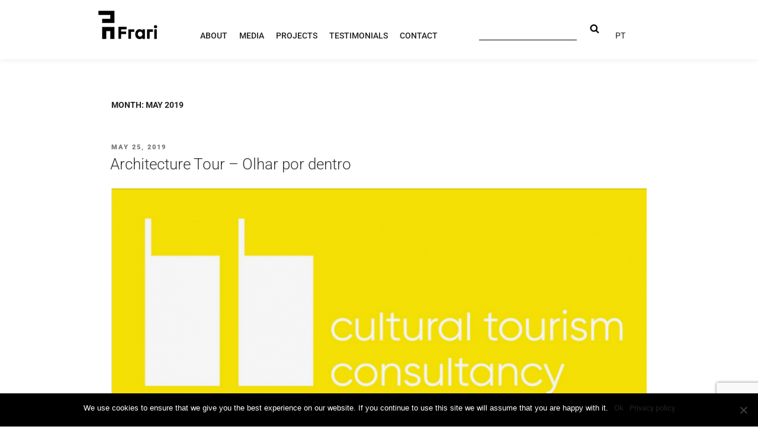

--- FILE ---
content_type: text/html; charset=utf-8
request_url: https://www.google.com/recaptcha/api2/anchor?ar=1&k=6Ld4O30qAAAAAM2Jc6mS8hDVGoRdnph7xBCq-I92&co=aHR0cHM6Ly9mcmFyaS5wdDo0NDM.&hl=en&v=PoyoqOPhxBO7pBk68S4YbpHZ&size=invisible&anchor-ms=20000&execute-ms=30000&cb=mn3yp8gh9l6e
body_size: 48714
content:
<!DOCTYPE HTML><html dir="ltr" lang="en"><head><meta http-equiv="Content-Type" content="text/html; charset=UTF-8">
<meta http-equiv="X-UA-Compatible" content="IE=edge">
<title>reCAPTCHA</title>
<style type="text/css">
/* cyrillic-ext */
@font-face {
  font-family: 'Roboto';
  font-style: normal;
  font-weight: 400;
  font-stretch: 100%;
  src: url(//fonts.gstatic.com/s/roboto/v48/KFO7CnqEu92Fr1ME7kSn66aGLdTylUAMa3GUBHMdazTgWw.woff2) format('woff2');
  unicode-range: U+0460-052F, U+1C80-1C8A, U+20B4, U+2DE0-2DFF, U+A640-A69F, U+FE2E-FE2F;
}
/* cyrillic */
@font-face {
  font-family: 'Roboto';
  font-style: normal;
  font-weight: 400;
  font-stretch: 100%;
  src: url(//fonts.gstatic.com/s/roboto/v48/KFO7CnqEu92Fr1ME7kSn66aGLdTylUAMa3iUBHMdazTgWw.woff2) format('woff2');
  unicode-range: U+0301, U+0400-045F, U+0490-0491, U+04B0-04B1, U+2116;
}
/* greek-ext */
@font-face {
  font-family: 'Roboto';
  font-style: normal;
  font-weight: 400;
  font-stretch: 100%;
  src: url(//fonts.gstatic.com/s/roboto/v48/KFO7CnqEu92Fr1ME7kSn66aGLdTylUAMa3CUBHMdazTgWw.woff2) format('woff2');
  unicode-range: U+1F00-1FFF;
}
/* greek */
@font-face {
  font-family: 'Roboto';
  font-style: normal;
  font-weight: 400;
  font-stretch: 100%;
  src: url(//fonts.gstatic.com/s/roboto/v48/KFO7CnqEu92Fr1ME7kSn66aGLdTylUAMa3-UBHMdazTgWw.woff2) format('woff2');
  unicode-range: U+0370-0377, U+037A-037F, U+0384-038A, U+038C, U+038E-03A1, U+03A3-03FF;
}
/* math */
@font-face {
  font-family: 'Roboto';
  font-style: normal;
  font-weight: 400;
  font-stretch: 100%;
  src: url(//fonts.gstatic.com/s/roboto/v48/KFO7CnqEu92Fr1ME7kSn66aGLdTylUAMawCUBHMdazTgWw.woff2) format('woff2');
  unicode-range: U+0302-0303, U+0305, U+0307-0308, U+0310, U+0312, U+0315, U+031A, U+0326-0327, U+032C, U+032F-0330, U+0332-0333, U+0338, U+033A, U+0346, U+034D, U+0391-03A1, U+03A3-03A9, U+03B1-03C9, U+03D1, U+03D5-03D6, U+03F0-03F1, U+03F4-03F5, U+2016-2017, U+2034-2038, U+203C, U+2040, U+2043, U+2047, U+2050, U+2057, U+205F, U+2070-2071, U+2074-208E, U+2090-209C, U+20D0-20DC, U+20E1, U+20E5-20EF, U+2100-2112, U+2114-2115, U+2117-2121, U+2123-214F, U+2190, U+2192, U+2194-21AE, U+21B0-21E5, U+21F1-21F2, U+21F4-2211, U+2213-2214, U+2216-22FF, U+2308-230B, U+2310, U+2319, U+231C-2321, U+2336-237A, U+237C, U+2395, U+239B-23B7, U+23D0, U+23DC-23E1, U+2474-2475, U+25AF, U+25B3, U+25B7, U+25BD, U+25C1, U+25CA, U+25CC, U+25FB, U+266D-266F, U+27C0-27FF, U+2900-2AFF, U+2B0E-2B11, U+2B30-2B4C, U+2BFE, U+3030, U+FF5B, U+FF5D, U+1D400-1D7FF, U+1EE00-1EEFF;
}
/* symbols */
@font-face {
  font-family: 'Roboto';
  font-style: normal;
  font-weight: 400;
  font-stretch: 100%;
  src: url(//fonts.gstatic.com/s/roboto/v48/KFO7CnqEu92Fr1ME7kSn66aGLdTylUAMaxKUBHMdazTgWw.woff2) format('woff2');
  unicode-range: U+0001-000C, U+000E-001F, U+007F-009F, U+20DD-20E0, U+20E2-20E4, U+2150-218F, U+2190, U+2192, U+2194-2199, U+21AF, U+21E6-21F0, U+21F3, U+2218-2219, U+2299, U+22C4-22C6, U+2300-243F, U+2440-244A, U+2460-24FF, U+25A0-27BF, U+2800-28FF, U+2921-2922, U+2981, U+29BF, U+29EB, U+2B00-2BFF, U+4DC0-4DFF, U+FFF9-FFFB, U+10140-1018E, U+10190-1019C, U+101A0, U+101D0-101FD, U+102E0-102FB, U+10E60-10E7E, U+1D2C0-1D2D3, U+1D2E0-1D37F, U+1F000-1F0FF, U+1F100-1F1AD, U+1F1E6-1F1FF, U+1F30D-1F30F, U+1F315, U+1F31C, U+1F31E, U+1F320-1F32C, U+1F336, U+1F378, U+1F37D, U+1F382, U+1F393-1F39F, U+1F3A7-1F3A8, U+1F3AC-1F3AF, U+1F3C2, U+1F3C4-1F3C6, U+1F3CA-1F3CE, U+1F3D4-1F3E0, U+1F3ED, U+1F3F1-1F3F3, U+1F3F5-1F3F7, U+1F408, U+1F415, U+1F41F, U+1F426, U+1F43F, U+1F441-1F442, U+1F444, U+1F446-1F449, U+1F44C-1F44E, U+1F453, U+1F46A, U+1F47D, U+1F4A3, U+1F4B0, U+1F4B3, U+1F4B9, U+1F4BB, U+1F4BF, U+1F4C8-1F4CB, U+1F4D6, U+1F4DA, U+1F4DF, U+1F4E3-1F4E6, U+1F4EA-1F4ED, U+1F4F7, U+1F4F9-1F4FB, U+1F4FD-1F4FE, U+1F503, U+1F507-1F50B, U+1F50D, U+1F512-1F513, U+1F53E-1F54A, U+1F54F-1F5FA, U+1F610, U+1F650-1F67F, U+1F687, U+1F68D, U+1F691, U+1F694, U+1F698, U+1F6AD, U+1F6B2, U+1F6B9-1F6BA, U+1F6BC, U+1F6C6-1F6CF, U+1F6D3-1F6D7, U+1F6E0-1F6EA, U+1F6F0-1F6F3, U+1F6F7-1F6FC, U+1F700-1F7FF, U+1F800-1F80B, U+1F810-1F847, U+1F850-1F859, U+1F860-1F887, U+1F890-1F8AD, U+1F8B0-1F8BB, U+1F8C0-1F8C1, U+1F900-1F90B, U+1F93B, U+1F946, U+1F984, U+1F996, U+1F9E9, U+1FA00-1FA6F, U+1FA70-1FA7C, U+1FA80-1FA89, U+1FA8F-1FAC6, U+1FACE-1FADC, U+1FADF-1FAE9, U+1FAF0-1FAF8, U+1FB00-1FBFF;
}
/* vietnamese */
@font-face {
  font-family: 'Roboto';
  font-style: normal;
  font-weight: 400;
  font-stretch: 100%;
  src: url(//fonts.gstatic.com/s/roboto/v48/KFO7CnqEu92Fr1ME7kSn66aGLdTylUAMa3OUBHMdazTgWw.woff2) format('woff2');
  unicode-range: U+0102-0103, U+0110-0111, U+0128-0129, U+0168-0169, U+01A0-01A1, U+01AF-01B0, U+0300-0301, U+0303-0304, U+0308-0309, U+0323, U+0329, U+1EA0-1EF9, U+20AB;
}
/* latin-ext */
@font-face {
  font-family: 'Roboto';
  font-style: normal;
  font-weight: 400;
  font-stretch: 100%;
  src: url(//fonts.gstatic.com/s/roboto/v48/KFO7CnqEu92Fr1ME7kSn66aGLdTylUAMa3KUBHMdazTgWw.woff2) format('woff2');
  unicode-range: U+0100-02BA, U+02BD-02C5, U+02C7-02CC, U+02CE-02D7, U+02DD-02FF, U+0304, U+0308, U+0329, U+1D00-1DBF, U+1E00-1E9F, U+1EF2-1EFF, U+2020, U+20A0-20AB, U+20AD-20C0, U+2113, U+2C60-2C7F, U+A720-A7FF;
}
/* latin */
@font-face {
  font-family: 'Roboto';
  font-style: normal;
  font-weight: 400;
  font-stretch: 100%;
  src: url(//fonts.gstatic.com/s/roboto/v48/KFO7CnqEu92Fr1ME7kSn66aGLdTylUAMa3yUBHMdazQ.woff2) format('woff2');
  unicode-range: U+0000-00FF, U+0131, U+0152-0153, U+02BB-02BC, U+02C6, U+02DA, U+02DC, U+0304, U+0308, U+0329, U+2000-206F, U+20AC, U+2122, U+2191, U+2193, U+2212, U+2215, U+FEFF, U+FFFD;
}
/* cyrillic-ext */
@font-face {
  font-family: 'Roboto';
  font-style: normal;
  font-weight: 500;
  font-stretch: 100%;
  src: url(//fonts.gstatic.com/s/roboto/v48/KFO7CnqEu92Fr1ME7kSn66aGLdTylUAMa3GUBHMdazTgWw.woff2) format('woff2');
  unicode-range: U+0460-052F, U+1C80-1C8A, U+20B4, U+2DE0-2DFF, U+A640-A69F, U+FE2E-FE2F;
}
/* cyrillic */
@font-face {
  font-family: 'Roboto';
  font-style: normal;
  font-weight: 500;
  font-stretch: 100%;
  src: url(//fonts.gstatic.com/s/roboto/v48/KFO7CnqEu92Fr1ME7kSn66aGLdTylUAMa3iUBHMdazTgWw.woff2) format('woff2');
  unicode-range: U+0301, U+0400-045F, U+0490-0491, U+04B0-04B1, U+2116;
}
/* greek-ext */
@font-face {
  font-family: 'Roboto';
  font-style: normal;
  font-weight: 500;
  font-stretch: 100%;
  src: url(//fonts.gstatic.com/s/roboto/v48/KFO7CnqEu92Fr1ME7kSn66aGLdTylUAMa3CUBHMdazTgWw.woff2) format('woff2');
  unicode-range: U+1F00-1FFF;
}
/* greek */
@font-face {
  font-family: 'Roboto';
  font-style: normal;
  font-weight: 500;
  font-stretch: 100%;
  src: url(//fonts.gstatic.com/s/roboto/v48/KFO7CnqEu92Fr1ME7kSn66aGLdTylUAMa3-UBHMdazTgWw.woff2) format('woff2');
  unicode-range: U+0370-0377, U+037A-037F, U+0384-038A, U+038C, U+038E-03A1, U+03A3-03FF;
}
/* math */
@font-face {
  font-family: 'Roboto';
  font-style: normal;
  font-weight: 500;
  font-stretch: 100%;
  src: url(//fonts.gstatic.com/s/roboto/v48/KFO7CnqEu92Fr1ME7kSn66aGLdTylUAMawCUBHMdazTgWw.woff2) format('woff2');
  unicode-range: U+0302-0303, U+0305, U+0307-0308, U+0310, U+0312, U+0315, U+031A, U+0326-0327, U+032C, U+032F-0330, U+0332-0333, U+0338, U+033A, U+0346, U+034D, U+0391-03A1, U+03A3-03A9, U+03B1-03C9, U+03D1, U+03D5-03D6, U+03F0-03F1, U+03F4-03F5, U+2016-2017, U+2034-2038, U+203C, U+2040, U+2043, U+2047, U+2050, U+2057, U+205F, U+2070-2071, U+2074-208E, U+2090-209C, U+20D0-20DC, U+20E1, U+20E5-20EF, U+2100-2112, U+2114-2115, U+2117-2121, U+2123-214F, U+2190, U+2192, U+2194-21AE, U+21B0-21E5, U+21F1-21F2, U+21F4-2211, U+2213-2214, U+2216-22FF, U+2308-230B, U+2310, U+2319, U+231C-2321, U+2336-237A, U+237C, U+2395, U+239B-23B7, U+23D0, U+23DC-23E1, U+2474-2475, U+25AF, U+25B3, U+25B7, U+25BD, U+25C1, U+25CA, U+25CC, U+25FB, U+266D-266F, U+27C0-27FF, U+2900-2AFF, U+2B0E-2B11, U+2B30-2B4C, U+2BFE, U+3030, U+FF5B, U+FF5D, U+1D400-1D7FF, U+1EE00-1EEFF;
}
/* symbols */
@font-face {
  font-family: 'Roboto';
  font-style: normal;
  font-weight: 500;
  font-stretch: 100%;
  src: url(//fonts.gstatic.com/s/roboto/v48/KFO7CnqEu92Fr1ME7kSn66aGLdTylUAMaxKUBHMdazTgWw.woff2) format('woff2');
  unicode-range: U+0001-000C, U+000E-001F, U+007F-009F, U+20DD-20E0, U+20E2-20E4, U+2150-218F, U+2190, U+2192, U+2194-2199, U+21AF, U+21E6-21F0, U+21F3, U+2218-2219, U+2299, U+22C4-22C6, U+2300-243F, U+2440-244A, U+2460-24FF, U+25A0-27BF, U+2800-28FF, U+2921-2922, U+2981, U+29BF, U+29EB, U+2B00-2BFF, U+4DC0-4DFF, U+FFF9-FFFB, U+10140-1018E, U+10190-1019C, U+101A0, U+101D0-101FD, U+102E0-102FB, U+10E60-10E7E, U+1D2C0-1D2D3, U+1D2E0-1D37F, U+1F000-1F0FF, U+1F100-1F1AD, U+1F1E6-1F1FF, U+1F30D-1F30F, U+1F315, U+1F31C, U+1F31E, U+1F320-1F32C, U+1F336, U+1F378, U+1F37D, U+1F382, U+1F393-1F39F, U+1F3A7-1F3A8, U+1F3AC-1F3AF, U+1F3C2, U+1F3C4-1F3C6, U+1F3CA-1F3CE, U+1F3D4-1F3E0, U+1F3ED, U+1F3F1-1F3F3, U+1F3F5-1F3F7, U+1F408, U+1F415, U+1F41F, U+1F426, U+1F43F, U+1F441-1F442, U+1F444, U+1F446-1F449, U+1F44C-1F44E, U+1F453, U+1F46A, U+1F47D, U+1F4A3, U+1F4B0, U+1F4B3, U+1F4B9, U+1F4BB, U+1F4BF, U+1F4C8-1F4CB, U+1F4D6, U+1F4DA, U+1F4DF, U+1F4E3-1F4E6, U+1F4EA-1F4ED, U+1F4F7, U+1F4F9-1F4FB, U+1F4FD-1F4FE, U+1F503, U+1F507-1F50B, U+1F50D, U+1F512-1F513, U+1F53E-1F54A, U+1F54F-1F5FA, U+1F610, U+1F650-1F67F, U+1F687, U+1F68D, U+1F691, U+1F694, U+1F698, U+1F6AD, U+1F6B2, U+1F6B9-1F6BA, U+1F6BC, U+1F6C6-1F6CF, U+1F6D3-1F6D7, U+1F6E0-1F6EA, U+1F6F0-1F6F3, U+1F6F7-1F6FC, U+1F700-1F7FF, U+1F800-1F80B, U+1F810-1F847, U+1F850-1F859, U+1F860-1F887, U+1F890-1F8AD, U+1F8B0-1F8BB, U+1F8C0-1F8C1, U+1F900-1F90B, U+1F93B, U+1F946, U+1F984, U+1F996, U+1F9E9, U+1FA00-1FA6F, U+1FA70-1FA7C, U+1FA80-1FA89, U+1FA8F-1FAC6, U+1FACE-1FADC, U+1FADF-1FAE9, U+1FAF0-1FAF8, U+1FB00-1FBFF;
}
/* vietnamese */
@font-face {
  font-family: 'Roboto';
  font-style: normal;
  font-weight: 500;
  font-stretch: 100%;
  src: url(//fonts.gstatic.com/s/roboto/v48/KFO7CnqEu92Fr1ME7kSn66aGLdTylUAMa3OUBHMdazTgWw.woff2) format('woff2');
  unicode-range: U+0102-0103, U+0110-0111, U+0128-0129, U+0168-0169, U+01A0-01A1, U+01AF-01B0, U+0300-0301, U+0303-0304, U+0308-0309, U+0323, U+0329, U+1EA0-1EF9, U+20AB;
}
/* latin-ext */
@font-face {
  font-family: 'Roboto';
  font-style: normal;
  font-weight: 500;
  font-stretch: 100%;
  src: url(//fonts.gstatic.com/s/roboto/v48/KFO7CnqEu92Fr1ME7kSn66aGLdTylUAMa3KUBHMdazTgWw.woff2) format('woff2');
  unicode-range: U+0100-02BA, U+02BD-02C5, U+02C7-02CC, U+02CE-02D7, U+02DD-02FF, U+0304, U+0308, U+0329, U+1D00-1DBF, U+1E00-1E9F, U+1EF2-1EFF, U+2020, U+20A0-20AB, U+20AD-20C0, U+2113, U+2C60-2C7F, U+A720-A7FF;
}
/* latin */
@font-face {
  font-family: 'Roboto';
  font-style: normal;
  font-weight: 500;
  font-stretch: 100%;
  src: url(//fonts.gstatic.com/s/roboto/v48/KFO7CnqEu92Fr1ME7kSn66aGLdTylUAMa3yUBHMdazQ.woff2) format('woff2');
  unicode-range: U+0000-00FF, U+0131, U+0152-0153, U+02BB-02BC, U+02C6, U+02DA, U+02DC, U+0304, U+0308, U+0329, U+2000-206F, U+20AC, U+2122, U+2191, U+2193, U+2212, U+2215, U+FEFF, U+FFFD;
}
/* cyrillic-ext */
@font-face {
  font-family: 'Roboto';
  font-style: normal;
  font-weight: 900;
  font-stretch: 100%;
  src: url(//fonts.gstatic.com/s/roboto/v48/KFO7CnqEu92Fr1ME7kSn66aGLdTylUAMa3GUBHMdazTgWw.woff2) format('woff2');
  unicode-range: U+0460-052F, U+1C80-1C8A, U+20B4, U+2DE0-2DFF, U+A640-A69F, U+FE2E-FE2F;
}
/* cyrillic */
@font-face {
  font-family: 'Roboto';
  font-style: normal;
  font-weight: 900;
  font-stretch: 100%;
  src: url(//fonts.gstatic.com/s/roboto/v48/KFO7CnqEu92Fr1ME7kSn66aGLdTylUAMa3iUBHMdazTgWw.woff2) format('woff2');
  unicode-range: U+0301, U+0400-045F, U+0490-0491, U+04B0-04B1, U+2116;
}
/* greek-ext */
@font-face {
  font-family: 'Roboto';
  font-style: normal;
  font-weight: 900;
  font-stretch: 100%;
  src: url(//fonts.gstatic.com/s/roboto/v48/KFO7CnqEu92Fr1ME7kSn66aGLdTylUAMa3CUBHMdazTgWw.woff2) format('woff2');
  unicode-range: U+1F00-1FFF;
}
/* greek */
@font-face {
  font-family: 'Roboto';
  font-style: normal;
  font-weight: 900;
  font-stretch: 100%;
  src: url(//fonts.gstatic.com/s/roboto/v48/KFO7CnqEu92Fr1ME7kSn66aGLdTylUAMa3-UBHMdazTgWw.woff2) format('woff2');
  unicode-range: U+0370-0377, U+037A-037F, U+0384-038A, U+038C, U+038E-03A1, U+03A3-03FF;
}
/* math */
@font-face {
  font-family: 'Roboto';
  font-style: normal;
  font-weight: 900;
  font-stretch: 100%;
  src: url(//fonts.gstatic.com/s/roboto/v48/KFO7CnqEu92Fr1ME7kSn66aGLdTylUAMawCUBHMdazTgWw.woff2) format('woff2');
  unicode-range: U+0302-0303, U+0305, U+0307-0308, U+0310, U+0312, U+0315, U+031A, U+0326-0327, U+032C, U+032F-0330, U+0332-0333, U+0338, U+033A, U+0346, U+034D, U+0391-03A1, U+03A3-03A9, U+03B1-03C9, U+03D1, U+03D5-03D6, U+03F0-03F1, U+03F4-03F5, U+2016-2017, U+2034-2038, U+203C, U+2040, U+2043, U+2047, U+2050, U+2057, U+205F, U+2070-2071, U+2074-208E, U+2090-209C, U+20D0-20DC, U+20E1, U+20E5-20EF, U+2100-2112, U+2114-2115, U+2117-2121, U+2123-214F, U+2190, U+2192, U+2194-21AE, U+21B0-21E5, U+21F1-21F2, U+21F4-2211, U+2213-2214, U+2216-22FF, U+2308-230B, U+2310, U+2319, U+231C-2321, U+2336-237A, U+237C, U+2395, U+239B-23B7, U+23D0, U+23DC-23E1, U+2474-2475, U+25AF, U+25B3, U+25B7, U+25BD, U+25C1, U+25CA, U+25CC, U+25FB, U+266D-266F, U+27C0-27FF, U+2900-2AFF, U+2B0E-2B11, U+2B30-2B4C, U+2BFE, U+3030, U+FF5B, U+FF5D, U+1D400-1D7FF, U+1EE00-1EEFF;
}
/* symbols */
@font-face {
  font-family: 'Roboto';
  font-style: normal;
  font-weight: 900;
  font-stretch: 100%;
  src: url(//fonts.gstatic.com/s/roboto/v48/KFO7CnqEu92Fr1ME7kSn66aGLdTylUAMaxKUBHMdazTgWw.woff2) format('woff2');
  unicode-range: U+0001-000C, U+000E-001F, U+007F-009F, U+20DD-20E0, U+20E2-20E4, U+2150-218F, U+2190, U+2192, U+2194-2199, U+21AF, U+21E6-21F0, U+21F3, U+2218-2219, U+2299, U+22C4-22C6, U+2300-243F, U+2440-244A, U+2460-24FF, U+25A0-27BF, U+2800-28FF, U+2921-2922, U+2981, U+29BF, U+29EB, U+2B00-2BFF, U+4DC0-4DFF, U+FFF9-FFFB, U+10140-1018E, U+10190-1019C, U+101A0, U+101D0-101FD, U+102E0-102FB, U+10E60-10E7E, U+1D2C0-1D2D3, U+1D2E0-1D37F, U+1F000-1F0FF, U+1F100-1F1AD, U+1F1E6-1F1FF, U+1F30D-1F30F, U+1F315, U+1F31C, U+1F31E, U+1F320-1F32C, U+1F336, U+1F378, U+1F37D, U+1F382, U+1F393-1F39F, U+1F3A7-1F3A8, U+1F3AC-1F3AF, U+1F3C2, U+1F3C4-1F3C6, U+1F3CA-1F3CE, U+1F3D4-1F3E0, U+1F3ED, U+1F3F1-1F3F3, U+1F3F5-1F3F7, U+1F408, U+1F415, U+1F41F, U+1F426, U+1F43F, U+1F441-1F442, U+1F444, U+1F446-1F449, U+1F44C-1F44E, U+1F453, U+1F46A, U+1F47D, U+1F4A3, U+1F4B0, U+1F4B3, U+1F4B9, U+1F4BB, U+1F4BF, U+1F4C8-1F4CB, U+1F4D6, U+1F4DA, U+1F4DF, U+1F4E3-1F4E6, U+1F4EA-1F4ED, U+1F4F7, U+1F4F9-1F4FB, U+1F4FD-1F4FE, U+1F503, U+1F507-1F50B, U+1F50D, U+1F512-1F513, U+1F53E-1F54A, U+1F54F-1F5FA, U+1F610, U+1F650-1F67F, U+1F687, U+1F68D, U+1F691, U+1F694, U+1F698, U+1F6AD, U+1F6B2, U+1F6B9-1F6BA, U+1F6BC, U+1F6C6-1F6CF, U+1F6D3-1F6D7, U+1F6E0-1F6EA, U+1F6F0-1F6F3, U+1F6F7-1F6FC, U+1F700-1F7FF, U+1F800-1F80B, U+1F810-1F847, U+1F850-1F859, U+1F860-1F887, U+1F890-1F8AD, U+1F8B0-1F8BB, U+1F8C0-1F8C1, U+1F900-1F90B, U+1F93B, U+1F946, U+1F984, U+1F996, U+1F9E9, U+1FA00-1FA6F, U+1FA70-1FA7C, U+1FA80-1FA89, U+1FA8F-1FAC6, U+1FACE-1FADC, U+1FADF-1FAE9, U+1FAF0-1FAF8, U+1FB00-1FBFF;
}
/* vietnamese */
@font-face {
  font-family: 'Roboto';
  font-style: normal;
  font-weight: 900;
  font-stretch: 100%;
  src: url(//fonts.gstatic.com/s/roboto/v48/KFO7CnqEu92Fr1ME7kSn66aGLdTylUAMa3OUBHMdazTgWw.woff2) format('woff2');
  unicode-range: U+0102-0103, U+0110-0111, U+0128-0129, U+0168-0169, U+01A0-01A1, U+01AF-01B0, U+0300-0301, U+0303-0304, U+0308-0309, U+0323, U+0329, U+1EA0-1EF9, U+20AB;
}
/* latin-ext */
@font-face {
  font-family: 'Roboto';
  font-style: normal;
  font-weight: 900;
  font-stretch: 100%;
  src: url(//fonts.gstatic.com/s/roboto/v48/KFO7CnqEu92Fr1ME7kSn66aGLdTylUAMa3KUBHMdazTgWw.woff2) format('woff2');
  unicode-range: U+0100-02BA, U+02BD-02C5, U+02C7-02CC, U+02CE-02D7, U+02DD-02FF, U+0304, U+0308, U+0329, U+1D00-1DBF, U+1E00-1E9F, U+1EF2-1EFF, U+2020, U+20A0-20AB, U+20AD-20C0, U+2113, U+2C60-2C7F, U+A720-A7FF;
}
/* latin */
@font-face {
  font-family: 'Roboto';
  font-style: normal;
  font-weight: 900;
  font-stretch: 100%;
  src: url(//fonts.gstatic.com/s/roboto/v48/KFO7CnqEu92Fr1ME7kSn66aGLdTylUAMa3yUBHMdazQ.woff2) format('woff2');
  unicode-range: U+0000-00FF, U+0131, U+0152-0153, U+02BB-02BC, U+02C6, U+02DA, U+02DC, U+0304, U+0308, U+0329, U+2000-206F, U+20AC, U+2122, U+2191, U+2193, U+2212, U+2215, U+FEFF, U+FFFD;
}

</style>
<link rel="stylesheet" type="text/css" href="https://www.gstatic.com/recaptcha/releases/PoyoqOPhxBO7pBk68S4YbpHZ/styles__ltr.css">
<script nonce="CzshmI1LTMCOxqqYyjqhxw" type="text/javascript">window['__recaptcha_api'] = 'https://www.google.com/recaptcha/api2/';</script>
<script type="text/javascript" src="https://www.gstatic.com/recaptcha/releases/PoyoqOPhxBO7pBk68S4YbpHZ/recaptcha__en.js" nonce="CzshmI1LTMCOxqqYyjqhxw">
      
    </script></head>
<body><div id="rc-anchor-alert" class="rc-anchor-alert"></div>
<input type="hidden" id="recaptcha-token" value="[base64]">
<script type="text/javascript" nonce="CzshmI1LTMCOxqqYyjqhxw">
      recaptcha.anchor.Main.init("[\x22ainput\x22,[\x22bgdata\x22,\x22\x22,\[base64]/[base64]/[base64]/[base64]/[base64]/UltsKytdPUU6KEU8MjA0OD9SW2wrK109RT4+NnwxOTI6KChFJjY0NTEyKT09NTUyOTYmJk0rMTxjLmxlbmd0aCYmKGMuY2hhckNvZGVBdChNKzEpJjY0NTEyKT09NTYzMjA/[base64]/[base64]/[base64]/[base64]/[base64]/[base64]/[base64]\x22,\[base64]\\u003d\\u003d\x22,\[base64]/Dqn/CgsKlw5Bhw73CiMKzw5BEaMOawojClTzDjjjDuUpkfizCk3MzQAI4wrFgY8OwVC0XYAXDm8OBw599w61aw4jDrTzDiHjDosKawoDCrcK5woYTEMO8Z8OJNUJeKMKmw6nCvSlWPV/DqcKaV2HCk8KTwqEiw7LCthvCtWbCol7CtX3ChcOSesK8TcOBLMOaGsK/[base64]/AcKjw4PDrcKMw7LCjArCiS4pEU9gWXvDhMOJZsOHMsKDAcKEwpMyKEhCWlPClR/CpWx4wpzDlkRgZMKBwoLDicKywpJTw7F3worDiMKVwqTClcOBC8KNw5/[base64]/DiMKsw4DDpWEGw4LCh8Kgwqx4wqpCDMOfw4vCt8KqNsO5CsK8woPCo8Kmw717w7DCjcKJw5lYZcK4b8O/[base64]/[base64]/XcObAW7Cm23CkUvCmMOeeyXCtGjCncKVwqbDr33Cr8OTwq8eG3gMwql3w6oawojCscKHf8KnBMK0DTTCtcKMYsOWfSNSwpLDscKawrzDmMKhw77DrcKQw6p0wqrCqsOTCsOEDsOSw4ZkwqERwrAiFHPDvMObScOTw5cVw4B3wp8+GxpDw5dMw5t0FMKPJVtZwq/DiMOww6jCosOlbQHDhRLDqSTCgnjCs8KSZcOzMxTDjsO9C8Kew7hNEj3Dm1/DgxvCjSocwqDCrhUGwrXCs8KcwpcHwpdNNQDDpsKcwpB/F0xGLMKEwpfDtMKeP8OYEsKpwoc5NcORw6jDj8KpCkdOw4jCqH58chZlw5jCk8OINMOLSRPCkFVCw5luFUPCusO6w4pJYQ5mO8Oswpg1fcKUIMKswo9sw5d1U2TDnXp5w5/CsMK/[base64]/B8KZw40Dw6drVcKBw4J+w7MGwoLCkMOCCy/DjR3Co8O4w4DCsGJgKcO8w7/[base64]/CvQFzwr/Cl8KLwr0CasOyw6pOHwrDsGI9EMKtw7JWwqLDqMO8w7nDrMOsP3LCmcKcwqPCr0jDn8KdPcKJw6TClcKZw5nChzcCHcKYZmpqw4x1wpxVwrQew5pBw5nDnm1KIcO8wq5Uw7ZZLWUrwrnDplHDjcKBwqjCtRzDlsOww43DncO9YVF1HGRJMEsmdMO3w5/DmsO3w5RhLUYoIcKIwoQCb1LDhFNMPxvDsnYOARJqw5rDuMKsA25vw6h2woZlw7zDvwbDpsOjGCLDtcONw7tvw5Q+wrghw4PCtw9cYsODZsKbwqJVw5UjNsOiTCoPMHvClCbDksO9wpHDnlVlw77CtyDDncK7Lm3CusOjJsOXwoIYJWfCgn1XbUjDt8K+XMOSwoU/wqBcMnZ1w5HCpsKtA8KNwptcwqrCqsK9S8OEfQoXwoQoQMKIwoLChz3DqMOATcOGd1jDn3xWCMO6wplEw5vDucObDXZZLkBpwpFUwpd1PcKdw4ITwovDrVxJwoHDjUpOwpzDnQlCbcK+w5rDr8KlwrzDoTxDXRTCnMOGSjxufMK7KD/Cm2nCtcOHR2DCoQAwJlbDkzrCi8OHwpjDrcOEIkrCrSELwqTDuCYUworCncKjw6hNwqDDpWtwYhbDssOaw5N3OMOtwofDrH3CvsOUfBbCj0UywoHCgsKHw7ghwr4nbMKENVwMDcKIwq1SOMOlWcKgw7jCscOOwqzDmS9VZcOTK8K2Ax/Cj2tfwpw4woYYRsOzwpfCqj/Cgm5eYMK0Z8KDwqAwH3VbIAgpXsKgwoPDkz/DnMKIw47Cii4Weh1uQEt2w4EGwp/Di1lEwpTDvBnCqU3DlMOxIMO0CMKqwphDaRzDhcOyL3DDtcKDw4DDuD/Ct3o7wq/CpXQ1wpjDrDnDl8OJw5NNwqnDi8OfwpRbwp0Swr0Pw6ozCsKVCcOBPEDDvsKlb0YlV8KYw6Ijw4bDoGPDoD51w77Cr8OqwqNgA8K8dWDDsMOrMcOlWiDCmknDuMKIcxluCmTDusOZXRHCpcOawr3DuQvCvR3DhcKawo10bh1SD8OJU2JCw74mw6YwZMK4wq8aXH/DnMOdw4nDuMKSf8KGw51BQhTCvmLCn8OmaMO3w6fCmcKGwozCucO+wpnCmkBJwrQuVmDCgxt+d1XDoGfCqcKiw4DCsHUnwpItw4QCwrtOa8KDTMKIQiTDicKww55nCCR/UsODKCcvasK4wr1ra8ObDMOdecKYdV3Dr3x/[base64]/WMOewpINw7XDkMKSGQ7Ch8KrdcOHBDhSCsKhCHLCnh8fw7nDkynDlXrCkwbDmSHCrk8QwrjDug/DlMO7IhVVdcKdwrJVwqU7wprDt0Qiw5dccsKpXy/DqsOMKcOQG1PCtTPCuBMaGSRTBcOCKcOhw6cnw4JBP8Ovwp/DrUMPPnDDn8KRwohRGMOdQk7DvsKJw4XCnsKuwocawpVheiRMGAbCujrCkFjDlU/CsMKnT8OHd8OdVUPDmcOqDHvDmHlzSVLDvMKRbcOawrAlC3kwZcOka8KQwoo6S8KXw7HDlmp3HA3CkE5bwo40wofCi37DhAZmw4dLwozCt3TCk8KtFMKmwrDCkHdXwrXDuA14NMKaYmAVw4lVw4oPw59HwrpMW8OyKsO7TsOGJ8OCLMODwrvDiFLDo17CtsKqwq/[base64]/[base64]/wovDlyFzwqDDrAxRR8KCw6o1A2QEwobDjsO4JcKLNTcoWXTDhMKaw71Nw6TCn0TCo0TCni7DmX56wonDvcKrw4EtJ8OJwr/Ch8KBw4QLXMK3wrvChMK5SMOvXMOiw70ZCSRGwo/[base64]/DksKgw7MRUcOMHsOSwrE8w6DCicKPwoJAZcKKdcONDi/CqsKNw4sKw5B2N2JdTcKxwqYhw7kawp5JUcKRwpdswp0YKsKzD8Onw74CwpDCuG3CqsKVw5fCt8OqKDJiRMK3OWrCkcKww7wywqLCtMOQS8Kiw5vCisKQwr8jR8OSw5EmdmDDnxE/[base64]/CgzMnw7XCmcOWbRhgwqchw6PDlcOVHMOCw6XDv0k8w67DlsOXEG3Cp8KWw7TCux8SI2t0w5BoP8KTTALCuyfDqsO+McKFAMORwqXDixTDrsOJacKGwpXDkMKbJcKYwrRjw6/Ckz1eb8KPwp1MISPCkGnDlcOcwrnDoMOmw7BYwr/[base64]/Dg3fCkhQsw5sjwo0TCsKSdmE0wpjDqMOKDyNXw6EEwq7DiBofw4jCmBtFUiXDrm0GasKmwofDnEVnVcODdU95H8OZAVgEw77DncOiLjPDrsOJw5DDrA0Rw5PDhcOiwrENw5TDlsKAM8O/[base64]/CjHLCusK6EcOvw4vDkyAjwo0nwoFhwrVFwqXCoH7DqXHDr1dQw4rCm8Onwr/[base64]/w6rCgxQSRMKiEMOTf8Olw5zCjHlrDR/Cj8OrwpM2w5MPwqzCoMKFwrBhU00ILMK4esKGwrRDw4hdw6skQcKiwrlgwqtUw5ZWw4LCvsKResO/BwZRw4LCq8KpKMOGODfCh8Olw5bDisKQwpkwVsK/wrHCvQbDvsKuw5PCnsOQYsOWw53CkMOcHsKDwpnDksORVMOewpdCHcO3wpTCosOMVcOnF8KxJBXDsj8yw7xswqnCh8OfHcKTw4XDnHpiwpLCtMKZwpJtVmjDmMKLbsOvwovCn0/Cs10dwqcowq4iw5p6OTnChWAGwrrCl8KUKsK2Q2/Ch8K+wp4fw4rDjRJIwrB+bCjCumzCnyJHwo4fwrVbw5lZbiDCtsKww6thQRFnY2UefFd4ZsOTTQ0Mw4Fhw7bCpMOywpI4H3B/[base64]/CqMKRGjZBw67Ds8KnGFzCpcOFwrfDo8O+wrHChcOzw4JPw5rCisKLR8OTYcOSR1fDlErDlMO7QTDDhsO+wozDqsOxEk0ZFiQDw7UWwodFw5MWwp9UDEbDkErDiSHCtHwqc8OzMiEhwqEowoXDjxzCocOuwqBKZ8KVbiTDlTfCiMK4Zg/CpnnCkEYrfcKLBVoqYA/DnsOxw6RJwogXdMKpw4XCul3CmcO/woIow7rDr0bDiDozQDnCpGhFfsKNMMK6JcO3NsOEIMOZRkLDg8K8e8OYw7nDlsO4AMKWw6FwKG/Con3DrX/CksKAw58GMUXClDzCk0NJwpxEwqsDw6lEMXhcwqgUG8OGwooBwrp3QkfDjsOawqzDnMOfwoNBOA7DuE8tIcOLGcOxw6tdw6nCpcKAJsKCw6zDo1vDrh/Cn0vCoxfDj8KPDSTDphdyOF/Cm8OowrvDhMKdwr3CgsO7wqfDmgVtOCdTwqnDkhJiZy8HEncccMO2woDCoDEEw6zDgRktwrhkS8KJDsOQw7bDpMObSFrDqcK5C3QiwrvDr8OHUQ8Tw6NQU8Oww47CrMOxwoBow44gwpvCiMKnN8OkPWoXMsOrwqcGwq/CsMK9acOHwqXDhmPDqcKqacK5TsKgw7dcw5rDjC5Xw4zDk8OXw4jDj13DtcO4acKvGzZhFQg/VzVYw414XcKMfsOpw4/DucKfw6zDvzXDj8KzFGzCmVzCp8OgwqNrExkFwqN6w5hRw5LCvsKLw63DpsKTdsOHA2Epw58Nwr0IwpQ4w5nDusOxVDrCjcKLZUfCjw/DrR7CgcOQwr/CpcOHdMKvS8O6w6A3KMKVPsK+w4gnbkPCsDjDn8OGwo7Cm1wXZMO2w7w+dj09ezojw5/DqFHCqEQNKGLDhXfCrcKNw7PDtMOmw53ClWZHwonDpEXDqcKiw7zCuGZhw5d1LMOww67Cr14mwrnDr8Kbw5B3woPDiE7DmmvDs1fCtsOJwo3DpAfCl8OXI8OAQ3jCssOOE8OqJWF9NcKaUcKPwonCi8KnccOYwo/[base64]/eSceacOaw4TDt8OhMVVhwpvDmgXDlMK6wpXCicOhw6M/wq7Dpx8Kw64XwqRIw40gfA3DssOEwr8dw6IlBW9Rw7YGBsKUwr3DizpwAcOhb8KVOMKUw6nDusO3J8KYccK2w6LCpH7DukfCoWLCq8K6wpXDtMKzIHDDmGVMS8ODwrXCrGN1fidKODpgTsKnwrpfMkMdX3c/woIsw4NQwoVnS8Oxw7spEMKVwod6w43CncOxQ2QnBTDCniB/[base64]/DnELDokBewrnDvsO4KMOWOsOKwobDusOrf09AMHPCqsOsAirDtcKCNcKjcsOJfQHCvQNiwqbDgXzChmTDvGcXwqfDhcOHw4/DqB4LWcO2w798CBI4w5xMw6UpAsOLw6YowpBVE3F/[base64]/[base64]/[base64]/woUBSXXCn3VFwqNHbcK8CSkZw6vCgQzDjsOdwrZAKcO7wpPCiHkww4t/[base64]/Dr3DDgXQGccOWw69rwohUwrAlLXvCisK+DCUDPsK3aUoewog2ElLCr8KiwqIebcOVwpE5wobCm8K9w4Ysw43Cnz7Cl8O+wqMGw6TDr8K/wrpowoQnbcKwPsKWFDBwwovDvsO7w5nDrlDDmxh1wpPDkn8hNcOeGFs2w59dwrpUCk7Cuk1aw7JwwpbCpsK3wrzCsllpHcKyw53ChMKoU8OiFcOVw7QTwrTCgMOhZcO2fMOvcMOFKj3CticTw5PDlMKXw5XDpRLCuMO4w4dPAmHDqG53w6Z/[base64]/worCrMO9dsOPw4/Cg8KgGRvCkhjDr2fClBwnWlYRwozCvXDCosKSw5nDrMK3w7FJacKLwp9IOQ5zwo9kw4RSwrLDunAwwojDiB8DEsKkwpvDt8KYNwzCkcOELMOiIMKoLQsIbmjCsMKcCMKCw4B/w53CiQ5VwpQew4/Cu8K0SiduTSkiwpvDqgHCp0/Cm3nDpcOqNsKVw63DlizDvMKCaDDDlBZSw6c/W8KIwrDDnMOLL8KEwqbCusKbJWDCjEHCvQnCpFnDhSsJw5QpacO/[base64]/[base64]/w4AjR8K9w6bCs8OVU8KIMjfCvDXDs8OCw5ZoQUUmWcKRw5/CusKfw6xqw7pIw6E5wrV+w5gZw49RNsKnDEEdw7XCh8OfwoLCp8KYexcswpLCh8Oxw59seR/[base64]/CqMKPw5BdO3bCtMO4w6cPwprCmsOFKcOYLsKuwrTCiMOCwrk2ScO0YcKzDsOfwqYjwoJ0QGYjBgzCicK4OXfDoMO3wo9Gw6zDg8KtTmLDoFxgwrjCriA/MVcyJ8KmY8OHHUtGw6/[base64]/DgCPDhCByKC7DqARmw7ldw488w67CpknDicObMD3Dk8KMwqBFGMKVwq/Du3LCg8Kmwp0Xw5Z8RsKld8OMMMOgY8OzLcKiLWrDrWDCu8OXw5nDpgjCrTESw4YpEQHDtcKvw7PCosOOYFrCnULCmcKDwrvDhS52c8KKwr9vw5/DkRLDoMKkwqc0wo1sbmfDuAI7Tj3DgMO5bMO6GsKKwp7DqS8IRMOowoR1wrjCvHYKLcOQwpgHwqfDs8KWw7Rawos4PB9Pw4QIAz3CscK9wq8/w7PDuDB6wqw7b3xPeHTCnFpvwpjDhsKWYsKCHcK7Wj7CuMOmwrbDtsKJw5x6wqp9PwrCmjLDrClfwoDCiG59LjfDuH8yDD8ew63CjsKUw5Utwo3Dl8KoLMKDE8OhccOVM3Ruw5nDhj/CnkzDnwzCg2jCn8KRGMOMZFE1LU9sBsKHw5Rdw645AMKBwpfCqzEZIGYAw7HCmEBSUBTDoAtkwpTDnkQcU8OlNsKZwpjDrHRnwr0yw7fCrMKiwqLCoxkZwoxzw4lQwpbDtTxgw5c9JXEYw6YuD8KTw5XDqFwLw60FJsOZwqzDmMOuwoPDpkt/Sls0FgPDnsOjfCDCqwFPV8OHD8OgwqMzw5jDm8OXBR9iR8KLesOEX8OKw7gWwqnCpMOfPcK5D8Ohw6RqQhRIw5liwp9tfCUhQl/CtMKKdknDssKWwrnCsRjDlMKOwqfDlEY9ex0Zw4vDnMOJMVsCw7NnLSY+JBzDlSoEwoXCq8KwOGMiAU8sw6XCqQbClTTCtcKyw6vDux4Xw5N1w7Q/[base64]/[base64]/[base64]/wpfDnRkwA2PCsjXDnsK1T2N4w7nDpsOWw5U4wrHDq0zCrUbCgmDDnFInfgjCpMKMw5dSMMOHNA9Nw686w5ktwoDDnksNNMOvw6DDrsKTwr7DjMKVOcKONcOrUcO2dMO9A8KXw77DlsO3IMOFcnYxwpXCpsKkKcKjXMKkRT/DqzbCvcONwrzDtMOHNQRWw7XDksO/[base64]/wqwFG8KNZsOuw4Azw6wmKRrDiwjDuksMRcK2LmXCrRPDoVUkewtMw6clw6oTwoE3w5/DpXHDrsK/w48hXsK1AWzCiC8JwoHDqMOwRmRJTcOaBcKCZGLDqMKHNHdow7EYOsKfc8KEAFNtFcOjw4jDkHd9wrV3w7/CsyTCphHDlWMQbWDCjcO0wpPCkcKMUGXClsOSZSwvQEwpw4nDlsKKfcO0aCnCqMOVCxBIdCUbw4E/ccOKwrzDjsOTw4FNR8O4MkgrwpfDhQdDcsKpwobCtk0BZQg/wqrCmcOxdcOzwq/Cj1dIA8K8bGrDgW7Comgkw6ELK8OWV8Obw7vClGLDjhM/FcO2wrJBa8OnwqLDmMKuwr1BDU0NwoLChMO+ZgJYTCTCgzoNcsObT8KzD2V/w5zDpQ3DmcKuX8OResKAY8Onb8KfJ8KtwpNdwpw0KDDCkyc3cjrDlXTDnSc3wqMIFAZrUxguFQnDrcKKRMOUPcKDw7bCpCHCqQDDv8Oew4PDoVFSw4LCr8OKw4sMAsKlacOHwp/CvDTDqiDDnChMQsKGbEnDhShsFcKQw6ocw4x0TMKYRRocw7rCmBdrTEYzwofDk8KFCxvCkcO3wqDDlMOewok/KEUnwrjDvsKgw7dyCsKhw4XDicKwB8Krwq/Cv8KVwovCnEkxdMKSw4JZw6RyI8K5wqHCu8KjMQTCtcOifgbCpMKHLDHCtcK+woTCiCnDv0bDssO3w54Zw7jCt8KsdHzDtxPDrCPDgsOQw77DijHDhDARw4Y2CsOGc8OEw7vDkz3DrifDmRjCikxpIEJUwpQhwoXChzQBQMOrccOKw4tWTQMPwqhFR3jDnh/[base64]/CtThKFMKTZ8KtTsKBTsOdw7pBUMOmV0A9wqZ0GsKQw5zDqjwqJEsjXFg6w7HDnsK9w4oxdMOZIRAWQCF/eMKrOFRDIzhCF1QAwqEYeMOdwrkGwqbCs8ODwoJ/[base64]/[base64]/Dlj4cwqTCrsOlw7ogw57Di8KHw7tKd8KfwqPDkhBEPcKCYsONOS8pw61CUzfDscKoQsKywqAMa8KPBlzDsVPDtsKLwqnCtMKWwoFZGsK8ecKjwobDm8Kcw5NcwoDCuzDCp8O/wqcSa3hLeCNUw5bCs8KqNsKdRsKDZivCgwHDs8K4w6wgwr09IsOSfRRnw4DCqsKlXXZeKnnCocKTCl/DskwLRcO8H8KNUy4PwqDDicOvwpnDoTUCZcKuw7XCgcOPw6pTw603wrxXw6PClcKSbMOiI8O2w6QYwppuHMKyKU09w5fCqSUvw7DCszQWwrDDkHDChVcPw6vCj8O/woFRNHLCp8OQw6VcasKGZcKmwpMWP8OMb0MZfS7Cu8KpXMOOMsOkNA1pbMOiMsOHXWx6Lg/DqcOrw5ZGY8OBBHk4FEpbw7LCscOhcm3DhW3Dn2vDnQPCnsK1wowoA8KJwoXDkR7Cq8O2UybDln0+SCRjScKiasKSfBjDmzMcw5cRDybDh8Oqw47CgcOEAAdAw7vDnENAZzrCv8Kcwp7CsMOEw6bDoMK2w7/DgcOXwrB8SXHCncK5KVcJK8O/wpMrw7PDn8Oyw73DpHjDu8Kjwq3CtsKGwpIcO8KiD23DjcKPSMK2X8O6w5zDvlBpwoJVw5kAUsKbTT/[base64]/DsMOrFsOPwqXCo8O4Q8OoVcKewqFTCk/CuT5tesK+wr3Cl8K0esKZXcOmw5JjUX3CnUvDhGhyfT55dHkuN2tQwo0ew70KwpHCmcK6NMKZw7PDv0RPLHMmf8ONcj3Cv8Kiw4TDocK0VWzCiMO6DCfDkcKLJizCoDRIw5vDtiw+wq/[base64]/[base64]/DpsKMSsO6wq5wwozCgjJ+XWbDmTnChgtpdF1BwrjDpFvCmcKgBWbCnsKDRsK5UcK+SWHCjMKCwpTDscKrSRLDmmzDlE0sw4PCh8KFwo3Dh8KPwpx/HiTCpcK9w6t4P8OPwrzDvFbDo8K7wpzDk3kta8OKwrMVN8KKwrbDq3RXHnvDvWgewqTDvMKLw6lcURDDhVYkw7PClls8C0vDkGZwY8OMwqVYDsOHdBt9w47DqMKRw73DmMK6w6LDom/Dj8OEwrXCk0rDlsOFw6nDhMKVwqtdGhvDlcKSw6PDqcKWIVUUG3HDncOpw5IHV8OMesOhw7ppfcKnw4FAwrnCpsK9w7/Cm8KdwrHCrX/Diz/Ch17DnsOkfcKuccOwWsOXwpPDpcKXC2TCknVowrN5wo07w7HCkcK3w75zwqDCg14ZV2QFwpM/wpHDsijCnm8iwr/CsiNNN3rDunVFwqbClQzDmMOTbUpOOsKmw4XCgcK8w4AFHMOAw4LClzHCow/Dt10fw5phawxgw691wrYgw5QxEsKvaiDDr8O/cSfDtUDCuS/Dv8K8QQYyw77CmcOJCiHDrMKZXsKxwpkTVcOzw7IrWllxQykowp/CusOnU8K4w7PDmcO0bMKawrFGJcOxNmDCmzvDrkvCisKzwrjCpgpAwpJcF8KabMK7F8KBLcKZXTTDocOywok6DinDrAd7w4rCjixlwq1FfnFrw7A1w6tdw7PCnMOcR8KrVGwkw748PsKIwqvCtMOGOkDCmm1Nw7gQw6fDmcOGGW7DpcK+d1TDgMKpwr3DqsONw7/Ct8K7fsOhBH/DqcK5IcK8wr44aTnDvcOvwpVkWsKqwoTCnzYnQsOEcsK1w6LDscOROXzDsMKwH8O5w7fCixfCtiHDncOoTx4owq3DmsOBRhhIw5o0wrV6C8OUwpVZbMKQwp7DtGnDmQMzW8Kiw4TCtxBxw4rCiBpIw4tgw680w5YDKWHDkBjDgFfDm8OVfcO4EcK8wpzCisKOwqMSwq/DlMK7U8Oxw6Fcw5V8Xiw9DjEWwrnCgcKsLADDm8KGXcKiJ8K7AzXCm8OXwofCrUxtbinDsMOPAsKNwrcrHynCsHdywr/DpjXCrCLDpcOVQcOrFmXDmiDCn0vClsOJw5TChMKUwrPDqgxqwq7DgMOffcOPw7V6AMKjesKEwr49GMOIw7x/dsKPw7bCnxU2OT/Cv8OJfhZiw61Qw4XCvsK+O8Kkwr9aw7XDjMOnCXgiLMKlAcKiwq/CgUXDosKow4zCssOtHMODwoXDlsKVOyrCrsOhB8KQwrofV05aQ8OKw4FwG8OWw5DCsgTDq8ONdBLDti/DpsKeNsOhw6DDqsK8wpY8w5s8wrAywoMXwrPDvXtwwq7DisO7Z0lrw6YIw55/w40OwpBcI8Kaw6XCpyhtRcKEe8O9wpLDhcOKYyXCm33Cv8KbFsKxcHvCgMOBwpPCqcOHYUDCqGMEwoNswpDDnGEPwqJpXVzDjcOFCsOHwp/CkjsrwpUVJjnDlRHCuxcNZsOwNz3DiTnDl2zDlMKid8O7c23Dv8OxKj8jdcKPKG7CqcKNSMO/T8OFwqtcSgzDhMKaC8KWH8OnwrPDisKMwpjDrW7CmVpGYsOtYkbDncKjwrJXwpHCrsKQwpfCjw4dw54RwqXCrE/DsyZQRCZCGcOWwpjDl8O9HsORZcOpasKKbydFQBt0GcK4wqVpWw7DgMKIwp3ClWENw6jCqnBoJMK9YTDDi8KwwpDDv8OEfV1tDcKgb2TCjyEew67CucKTBcO+w5LDlwXCmg7Dj0XDkUTCl8O/w6bDncKGw6MywrzDp1PDiMO8AkR3w5lbwo/CocOPwrPCu8KBw5RIwoPCrcKpIXbDpFLCllJ2IsOCX8OZEz9TGzPDuE8Uw7g1wr3Dl0g6wo4tw7ZZBA7CrcKkwoTDmsO+SsOiDcONLlzDt1vCpUnCp8K/F3vCm8OFFjAYwpDChGnClMO2wp7DgyjCig8jwqtWVcOHbl8GwoQoDSfCpsKhwqVNwo4ucAXDtFtewr4BwrTDk1PDlMKGw5wOKxXDjxrClsK+X8OGw5srw4UHBcKww4jChHvCuBrCsMO2OcOwcGnChRF3ecKMIgIAwpvCvMO/by7DlcKyw6VdTg7DhsKuwrrDp8Khw4N0Mk/CjhTCisO0YSdCE8KABsK+w5nDssKRSF9+wqEhw6vDm8OLfcKJAcKFw7M5Cw7DnX9IZsO7w4wJw7vCtcOlEcKgwqrDqn9aW3fDksKjw5XCuiDDh8OZb8OfJcO7SDbDjsONwr7Di8KOwrrDi8Kgai7DoDUiwroSccO7EsK4SwnCpiI/dzIuwqrDk2cQWwBNVcKCOsK6wogXwp1qYMKCGBnDp13CrsK7ZUPDkDo6F8OBwr7CnHfCv8KPw4plfD/DkMOowojDnlMuwrzDmlrDncO4w77CnQrDo2TDvsKqw5FXAcOsEsKZwr15S37Chk8PMcOfw6kPwrvCjWjCiUDDocOVwrjDhkvCqMKVw7vDqcKIflVODcOfwp/CtcOwTH/Dm3PCocKId37Cq8KTf8OIwoDDoF/[base64]/CsGfCtcOqNA56Y8OaO8K4UgZGZsO9AifCg8KlACgfw7k5UGBUwqHCo8Olw67DosKfQRxnwpJbwrUbw7jDpy5rwrAdwqDCqMO/[base64]/DjRzCiMKTZnbCh1BrbMOFwpPDnRVselLDvcOXw7EOVgoXwrrDu0TDl2hiJGNEw7fCqy8ZSEBDEQTDplhSw4PDpg/CnDHDn8K1wqvDgHU0wo1PdMO5w7fDs8Ktw5HDiUUOw5JRw5HDmMKvQW4HwoLDgcO0wobCugXCj8ObfCxVwolGZTM4w5bDhEs8w6Npw5IHUcKKclobwrFVNsO5w6sINMKZwoXDu8Ocwrotw5/ClsOqacKbw4jCpcO1DsOOCMK2w5UVwoXDpRxOGXrDkQsRNQDDlcKTwrDDpcOTworCtMOdwoXCrX9ww7/DicKjw7nDq3trJ8OBdBwTWBPDrRnDrGTCl8KSeMO1Yxs6KMOnw69RBsOTDMK2wqkMJcK9wqTDh8KfwqIIY3gNVlIaw4jDvAAjQMKAOGDClMOjV0nDsDXCvMOewqcqw7XCkMK4w7QsRsKsw58rwqjCvUzCjMOTwqcFR8OiUjrDpMOsViVlwqVWA0/DkcKUwrLDtMOYwrE6WMKNEQcLw54hwrRKw5jDrEVaK8Kjw5rDusOywrvCncKFwpLCtgdWwpHCnMOEw414CMKgwpROw5HDsF3ChcK5w4jCiGoqw61hwojCuhLCmMK5wqhpRsOjwpXDgMOPTQfClxVJwp/CgE9wKMOlw49Bbn/[base64]/QsKGBidpZcKcwopTwrRtHGzDlXA5w6rCphYUc21iwrbDrMK1wpUJClbDv8OMwqo9DDZZw6Mtw71xOsKaNXXDgsKIwoXDj15/F8OPwqgEw5AXfcK3A8O9wqhqNmMdEcOnw4XDqw/CvABkw5Bcw5zDu8OAw7ZwGGvCsmAvw5UiwrDCrsKDYGtswoPCo05HDi80woTDm8OZLcKRw4PDjcOaw6nDqMK8wqctw4ZIPR5KWMO+wrzDmggyw5jDosORYsKGw6bDmsKNwo7Cs8OPwrzDtsKOw7/Cjw3DombCtcKcwqMjecO+wpMkMGfCjw8CJE7DjMOPSMKxb8OIw6XDrA5FfMK6FWvDkcOuW8O6wqg1wpx8wqxJMcKHwohZTsOHTC5SwrBSw6PDgD/DgVoBBXfCqUnDmh9vw6YowonCiXIUw5DDicKIwoAiL3zDs2jDocOMCHzCkMOfwrQRdcOmwqfDmSIfw5gVwrXCo8OOw4pEw6JPIkvCujU4w5chwrHCjMOTA2PCiGYENl/[base64]/CvUHCqz5Dw53CvMKmVGdMw60ew6TCuXMSUMOmW8O9W8OvVcOvwqfDmiDDsMKpw5LDqk8OGcK8P8OjPWfDjQtfXcKWWsKbwrHDlWIkCDfDgcKRw7HDgsK0wpgAegDDuhDDnHo/Igt9woZbRcOWwq/DvcOkwprCosOIwoPClMKCNMKLw6RKLMK6fDYZVBjDv8OFw4M7wpUMwrdrR8Ohwo/DjSlFwqU4S1RLwqphw6dRUcKbYcKbw7DCjMOCw6lKw7/Cs8Opwq7CtMOjERXDljzCpU0hXB5EKH/CoMOjWsKWVsKULMOBbMKzWcOddsOWw77DpFwnF8OPRFsqw4DCgjHClsO/wp7CrB/Dmkh4w7wBw5HDplcYw4XCmMKUwrfDqT7CgX7DtDbCmGxHw6rDg1VMacO2ZhvDssOGOsKfw4nDmjw1ccKCOB3CgFrCk0lnw75uw7jCjwjDllbDkmXCgFRffcOrKsK1BMOiRlnDjMO5wqtFw4fDt8Ofwp3CmsOfwpDCjsOJwp3DosK1w6wCb15ZY1/[base64]/wqrCqcKNwqwRecKzfcOxwpjCk8ObwrhGw7E+CMK0w77CgMO9JMK1w7MxNsKcwp5pWxLDrTTCrcOvUcOrTMOAwoPDhQcYXcO3ScOWwqN8w4Z0w6pWw61bL8OYdEDCt3daw6hDNGpnD2/CsMK5wpg4Z8Ojw7nDpMKWw6xfWH9xbcO4w6Bow7hDPS4HQkzCv8KhBzDDiMOAw4YJJijDjsKpwoPDu2nClSnDscKCYkvDghowGhjDsMO3wq3DksKqecO5Alw0wpEiw7vCg8O4w5DCoiU9JCJBO0wWw5pNwrBrwo87W8KEwq1awrkmwr3CucOcBsOHBzFnWx/[base64]/[base64]/ccKvwpDDh8OvGsOcwq3CiDIqw6Utw6pJwpzDsGLDg8OGNsO5WcKwVsOcC8ODSMO3w7jCqWvDi8K9w5jCpGXCn2XCgC/CoSXDuMKTwolTMsOGA8KELMKrw5J/w4dpwp0SwoJPw50awogWWnpYH8Khw75Mw5rCtFISDBdew4rCgEB4w61iw7E4woDCv8Kbw5zCgCh6w6oRfsKuOMOYasKvZ8O9WkDCgRd6SRx0wo7DucOnPcO6KBXDr8KMZMO/w6Bbw4PCrFDCncO6w4LCv1fCmMOJwqXDkmjCi1vDjMO3woPDmsKFIcKDH8KCw7tzZsKkwoAMw4zCpcKXfsO0wqzCiHtgwqTDiDcDw5h7wqPDlUwswo/[base64]/Q8KccsO+RsKowqJrHMOIwqBZw4NKw4cFdTHDncKJZsO/DAjDocK9w7nCmFk8wqw9HUwswrbDvRbCscKYw4s6wqJlGFHCusOuJ8OaTixuG8Orw4TDlEvDjk7CrcKga8KzwqNLw4vCpiocw6gfw67DnMO/dzEYw5FMasKIJMOHFSpjw4LDpsO8YQdqwrDCrVQ0w75OFMKgwqwXwoVpw4gwCMKhw4EVw44HUx1mLsOywqg6wr7CvUENLEbDlgR+wonCusOyw7QcwpDCsXVFesOAb8KhbH0pwq4vw7zDh8OAFMOtwoY/w50DdcKfw44ETzJGJMKiDcK2w6DDjcOHCcOaTkvDgndHNAggeVhOwpvCrsO0EcKjJ8OSw7fDrzrCqnPCi0RLwopuw6TDi3gDGANkQcOJcRV7wojCn13Cs8KOwr5/wrvCvsK0w7/CpcKDw60dwq/CkHJqw6/[base64]/[base64]/FmHCgwPCrVNZb8O2w40mw5zCmsK1wo5dw7FXw40QG3k/KEABM1TCk8K/[base64]/CvMKKwo/[base64]/bjTCg8KGw6kVJ8OxwoIDw7HDmSjCuHIHw7nCqMK/wrEHw6JFEMOCwqteFkVXEMK6fD/CrkTCl8O2w4FTwqlow6jCmBLCpkgmC3BBEMODw5zDgMOOwo5DW3U8w5YYeC3Dh2k9cn8Fw5FNw4khFcK3NcKRImrCtsOlcsOtWcOueS3CnQ5KFUlSw6N4wpJoblEWY1YXw6TCtMKKPsOOw4/DhsOoc8Kqw6jCmRkpQ8KPwqMiwrp0V1HDlkXCicKDw5rCr8KRwr7DoXkPw5/CrX1IwrsMVGU1ZcK5UsOXZ8ODwqrCjMKTwpPCt8OUORE6w4tHKsOHw7XCjWs+NcOMYcOjAMKlwrbCmcK3w4PDqF5pT8K+IsO4YDgmw7rChMOwJsO7f8K1UjFCwrDCtSswEAg2woXCkj7DosKiw6DDt3DCtMOqHSLDpMKAK8K/w6vClGd/Z8KBLcOcKcO7PMO1w7PCu1DCoMKWe3sWwrFiIMOWM1E4BMKbAcOQw4bDgcK+w7bCsMOjIcKecA5xw6jCjMKvw5BBwoLDsE7DncK4wqjCtU7DijbDjHMCw4fCnXMrw4fCtRrDt2hFwpHCp2LDjsO6CG/DmMKiw7RWccKdYj8EH8KfwrNgw6zDgsKtw6rCpD0nb8OXw7jDgMKvwqJHwqYBcsKsf2XDpm7DmMKzwrrDmcOlwqJtw6fDuGnCmTbCkcKRw59rXE5IbnjCi3HCmV/CjsKnwpjDiMOQA8Ojd8OAwpYTX8KKwo5fw4BKwp5awppZJsOlwp7CjzPCnsODTVQAA8K5w5XDoTFxwpdtV8KnEsOnOxDDhnoIDGPCtXBDw6AAP8KaD8KWw4HDs03DgWTDocKldsOVwp/CuGPCi1nCrk3ChDZvDMKnwozCmAAUwrldw4LCh0pfGG0VGgBdwonDsyLDtsOKVA3CnMKeSB8iw6YiwqhDwpJ/[base64]/Di2kDO3XClxoRw5wgPRPCsMKOwrPCk2gLw5plw7PChMKwwp/DsiLCtcOIw7VcwozDvsOHO8K9LjtTwp8xQsOgWcK3an1wVsKfwrnCkzvDvAV8wotHA8Kvw43Dv8KEwr1yRcOpw5/ChF/Cli9OXXc5w755DFDCn8Kjw7l+Cw9EYnkCwopiw5o1I8KTPBR1wrwIw6VPfRzDosO5w49jw5/CnR5eR8K4f3FwGcOVw53DgcK9fMOCKMKgScO/wqNITH5Qw5EXD1bDjhLCn8KJw60bwr81wqtgDw7CrMK9WyMRwq3DusKlwqkpwr/DkMOkw41PIl0uw5AlwoHCr8KbLsKSw7AuQMOvw7xbJ8Ouw71mCGLChGHCrQ/[base64]/Cs1nCjyhew4zCqTQDDsO+JcOJwpLCi10IwpfDgWjDp0DCn2XDrVjDoWvDo8OXwrJWacOKeyTCqQzCmcK8RsOfCibDu0PCjWbDrQTCgcO+OwkvwrR9w5fDg8Klw7bDiVLCusO2wrTDnMKjSW3Dv3HDksOpA8OnQcOERsO1W8Krw6fCqsO9w598IU/CtQXDvMOYCMKtw7vDosOeOgcGdcK6wrsaNwtZwpl9A0jCjcOUAMKfwps2asKgw64Bw47DiMOQw4PDrMORwrLCl8KAVWTCiww5wqTDohfCrWfCpMK+AsKKw7xAJ8K0w61eacOlw5pIIWZKw54UwqbCrcKdwrbDhcOHYgMcT8OvwqPDoG/ClcOBXcKiwrHDtsOiwqnCnTDDnsOCwrJCBcO9AUdJEcOvKX3DsmcnX8OfFcKkw7RPZMO0w4PCpD0pZH8pw5Y3wrXCi8OMwo3Cg8OpVx9udMKIw6ILwo7CkVVHQcKEwobCl8O5Gy14GsOmw4tyw5vClsKfAU/CrE7CrsKyw6lSw5TDhMKYUsKxPB7DusOgPxDCkcKEwovDpsK9wrBowobCr8KAacOwQsKFKyfCn8KPXMOuwo9DQ19Zw5jDksKFO0U3QsO5wrs9w4fCusKGBcKjw7Mpw6VcR09IwoR1w7ZzdBAEw5R1wpjDhcKHwp/Ck8O4C17CugPDocONwo4QwpBNwqEUw4MYwrtPwrXDrMOlVcKNcsOyTW4+wq7DtMKew7nChMO+wr94w5jClsO4UCMjNMKbecKbHFEhwq3DusOtNsOLIDwaw43CimfCsU57KcKiexJXwrjCpcKZw6fDjWpYwocLwojDomXCoQ/Ci8ORw4TCtSBECMKZwp7ClSjCuzstw4dYwrDDlcKmJStow4wpwovDscKCw7EaPWLDr8OzHcKjCcOJEiA4Zj5UOsOnw7Q/LC7CicKiacKDfMK6wprDlcOUw65ZaMKOF8K0NWpAU8KPXcKWOsKFw7dTM8OkwrbDgsOdZnvCj3HDrMKQCMK5wqoAwrnCicO2wrnCkMKWCDzDl8OcGS3DqsKKw67Dl8KpX0bCrMOzbsKjwrQIwoHCnMKnREHCpXwlOsKlwoTChiDCgnwdQWPDqcO0b3/[base64]/D2/CicO7D8KEw6/DtW/Dv3NWw5MjwozCryrDkC3DgsOcHMOYwrozLGLCqcOiU8KhQ8KTU8O6dsOwDcKbw5jCrwh+w5AOIU91w5NXwrpGaQcsDMOQcsK3w5/[base64]/Cs8OFdRscwowuSisaw5pAN8KATsK8wrxNJsKSCgfCgFNJbybDicOKKsKTU1cIUQbDqsKODEbCtHfChVDDnl0Owo7DiMO+fMOXw7DDkcOow6rDkEIRw5rCtCDDvS7CmjNZwo4\\u003d\x22],null,[\x22conf\x22,null,\x226Ld4O30qAAAAAM2Jc6mS8hDVGoRdnph7xBCq-I92\x22,0,null,null,null,1,[21,125,63,73,95,87,41,43,42,83,102,105,109,121],[1017145,217],0,null,null,null,null,0,null,0,null,700,1,null,0,\[base64]/76lBhnEnQkZnOKMAhmv8xEZ\x22,0,0,null,null,1,null,0,0,null,null,null,0],\x22https://frari.pt:443\x22,null,[3,1,1],null,null,null,1,3600,[\x22https://www.google.com/intl/en/policies/privacy/\x22,\x22https://www.google.com/intl/en/policies/terms/\x22],\x22W/RCJZ02tGLBtLC1Ynzj94RYEuGGrUpS2wgyY1arftA\\u003d\x22,1,0,null,1,1769297032202,0,0,[52,41,182,14],null,[94],\x22RC-d5OVb2Hj7cc7Vw\x22,null,null,null,null,null,\x220dAFcWeA7CrT45rXrA99CaWTen7mATzHG3zjGcMiz2NlCHvhYikTGkJfVd-V58wVjygHzhaCP9nhiqKGWeKoT1IPYzoR4OMKjN-Q\x22,1769379832157]");
    </script></body></html>

--- FILE ---
content_type: text/css
request_url: https://frari.pt/wp-content/themes/frari/style.css?ver=20241112
body_size: 308
content:
/*
Theme Name: frari
Theme URI: https://react.pt
Template: twentyseventeen
Author: REACT.
Author URI: https://react.pt
Tags: one-column,two-columns,right-sidebar,flexible-header,accessibility-ready,custom-colors,custom-header,custom-menu,custom-logo,editor-style,featured-images,footer-widgets,post-formats,rtl-language-support,sticky-post,theme-options,threaded-comments,translation-ready
Version: 2.2.1562247517

*/

.logo-completo{
	background-image: url("images/logo_FRARI_barramenu4.png");
	display:inline-block;
	width:107px;
	height:59px;
	position: absolute;
    top: 12px;
    left: 22px;
}

.logo-parte{
	background-image:url("images/logo_FRARI_barramenu4B.png");
	display:none;
	width:107px;
	height:59px;
	position: absolute;
    top: 12px;
    left: 22px;
}

.navigation-top .wrap{padding:0px;}

